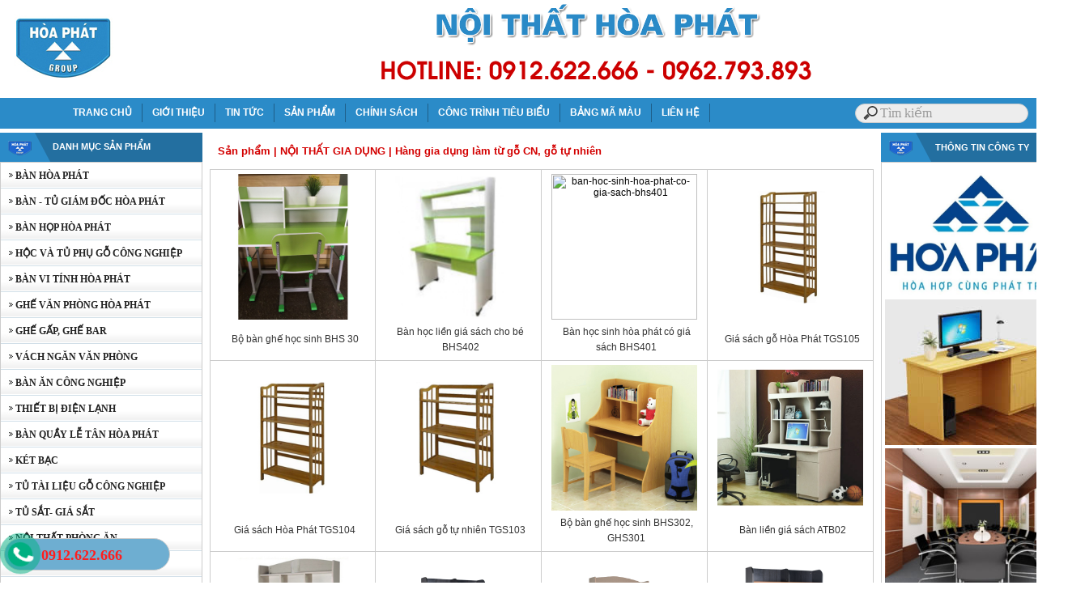

--- FILE ---
content_type: text/html; Charset=UTF-8
request_url: https://noithathoaphatnghean.com/?t=130/san-pham/hang-gia-dung-lam-tu-go-cn-go-tu-nhien
body_size: 11991
content:

<html xmlns="http://www.w3.org/1999/xhtml">
<head>
<META http-equiv=Content-Type content="text/html; charset=utf-8">
<title>Hàng gia dụng làm từ gỗ CN, gỗ tự nhiên | NỘI THẤT GIA DỤNG | tại TP Vinh Nghệ An Hà Tĩnh</title>
<meta name="description" content="NỘI THẤT GIA DỤNG, Hàng gia dụng làm từ gỗ CN, gỗ tự nhiên, nội thất văn phòng hòa phát tại TP Vinh Nghệ An | "/>
<meta name="keywords" content="Hàng gia dụng làm từ gỗ CN, gỗ tự nhiên, nội thất văn phòng hòa phát | " />
<link rel="canonical" href="https://noithathoaphatnghean.com/?t=130/san-pham/hang-gia-dung-lam-tu-go-cn-go-tu-nhien" />
<script type="text/javascript">
if (screen.width<421) {
window.location="m/?t=130/san-pham//hang-gia-dung-lam-tu-go-cn-go-tu-nhien";
}
</script>
<meta name="copyright" content="TVC Media">
<meta name="author" content="TVC Media">
<link rel="shortcut icon" href="favicon.png" />
<link href="files/main.css" rel="stylesheet" type="text/css" />
<link rel="stylesheet" type="text/css" href="files/jqueryslidemenu.css">
<script type="text/javascript" src="files/jquery.min.js"></script>
<script type="text/javascript" src="files/jqueryslidemenu.js"></script>
<link href="files/images.js" type="text/css" rel="stylesheet">
<script type="text/javascript" src="files/jwplayer.js"></script>
<link rel="Stylesheet" href="files/shadowbox.css">
<script type="text/javascript" src="files/shadowbox.js"></script>
<script type="text/javascript">Shadowbox.init();</script>
<link rel="stylesheet" type="text/css" href="files/search.css">
<link href="files/adv.css" rel="stylesheet" type="text/css">
<script type="text/javascript" src="files/adv2.js"></script>
<link rel="stylesheet" href="files/Menu_style.css" type="text/css">
<script type="text/javascript" src="files/Menu_common.js"></script>
<script type="text/javascript" src="files/Menu_script.js"></script>
<!-- Google Tag Manager -->
<script>(function(w,d,s,l,i){w[l]=w[l]||[];w[l].push({'gtm.start':

new Date().getTime(),event:'gtm.js'});var f=d.getElementsByTagName(s)[0],

j=d.createElement(s),dl=l!='dataLayer'?'&l='+l:'';j.async=true;j.src=

'https://www.googletagmanager.com/gtm.js?id='+i+dl;f.parentNode.insertBefore(j,f);

})(window,document,'script','dataLayer','GTM-5XZZWJH');</script>
<!-- End Google Tag Manager -->
</head>
<body bottommargin="0" leftmargin="0" topmargin="0" rightmargin="0" bgcolor="#ffffff">
<div id="fb-root"></div>
<script>(function(d, s, id) {
  var js, fjs = d.getElementsByTagName(s)[0];
  if (d.getElementById(id)) return;
  js = d.createElement(s); js.id = id;
  js.src = "//connect.facebook.net/vi_VN/all.js#xfbml=1";
  fjs.parentNode.insertBefore(js, fjs);
}(document, 'script', 'facebook-jssdk'));</script>
<!-- Google Tag Manager (noscript) -->
<noscript><iframe src="https://www.googletagmanager.com/ns.html?id=GTM-5XZZWJH" height="0" width="0" style="display:none;visibility:hidden"></iframe></noscript>
<!-- End Google Tag Manager (noscript) -->
<table width="100%" border="0" cellspacing="0" cellpadding="0">
  <tr>
    <td style=" background-image:url();background-repeat:repeat"><table width="100%" border="0" cellspacing="0" cellpadding="0">
      <tr>
        <td align="center" style="background-repeat:repeat; background-position:center"><a href="./"><img src="images/quang/banner-hoaphat.png" width="1340" height="120" border="0"></a></td>
      </tr>
      <tr>
        <td height="1"></td>
      </tr>
      <tr>
        <td height="38" bgcolor="#2B8BC8"><table width="1200" border="0" align="center" cellpadding="0" cellspacing="0">
<tbody>
  <tr>
    <td width="1000" id="main">
<div id="myslidemenu" class="jqueryslidemenu">
<ul><li><a href="./">TRANG CHỦ</a></li></ul>

<ul>
<li>
  
  <a href="?n=1/gioi-thieu">GIỚI THIỆU</a>
  
</li>
</ul>

<ul>
<li>
  
  <a href="?n=3/tin-tuc">TIN TỨC</a>
  
  <ul style="top: 15px; left: 0px; width: 200px; visibility: visible; display: none; ">

<li><a href="?s=9/tin-tuc/tin-cong-ty">Tin công ty</a></li>

<li><a href="?s=10/tin-tuc/tin-thi-truong">Tin thị trường</a></li>

<li><a href="?s=165/tin-tuc/tin-tuyen-dung">Tin tuyển dụng</a></li>

  </ul>
  
</li>
</ul>

<ul>
<li>
  
  <a href="?n=2/san-pham">SẢN PHẨM</a>
  
  <ul style="top: 15px; left: 0px; width: 200px; visibility: visible; display: none; ">

<li><a href="?s=4/san-pham/ban-hoa-phat">BÀN HÒA PHÁT</a></li>

<li><a href="?s=11/san-pham/ban-tu-giam-doc-hoa-phat">BÀN - TỦ GIÁM ĐỐC HÒA PHÁT</a></li>

<li><a href="?s=7/san-pham/ban-hop-hoa-phat">BÀN HỌP HÒA PHÁT</a></li>

<li><a href="?s=145/san-pham/hoc-va-tu-phu-go-cong-nghiep">HỘC VÀ TỦ PHỤ GỖ CÔNG NGHIỆP</a></li>

<li><a href="?s=8/san-pham/ban-vi-tinh-hoa-phat">BÀN VI TÍNH HÒA PHÁT</a></li>

<li><a href="?s=12/san-pham/ghe-van-phong-hoa-phat">GHẾ VĂN PHÒNG HÒA PHÁT</a></li>

<li><a href="?s=13/san-pham/ghe-gap-ghe-bar">GHẾ GẤP, GHẾ BAR</a></li>

<li><a href="?s=14/san-pham/vach-ngan-van-phong">VÁCH NGĂN VĂN PHÒNG</a></li>

<li><a href="?s=15/san-pham/ban-an-cong-nghiep">BÀN ĂN CÔNG NGHIỆP</a></li>

<li><a href="?s=18/san-pham/thiet-bi-dien-lanh">THIẾT BỊ ĐIỆN LẠNH</a></li>

<li><a href="?s=19/san-pham/ban-quay-le-tan-hoa-phat">BÀN QUẦY LỄ TÂN HÒA PHÁT</a></li>

<li><a href="?s=20/san-pham/ket-bac">KÉT BẠC</a></li>

<li><a href="?s=21/san-pham/tu-tai-lieu-go-cong-nghiep">TỦ TÀI LIỆU GỖ CÔNG NGHIỆP</a></li>

<li><a href="?s=22/san-pham/tu-sat-gia-sat">TỦ SẮT- GIÁ SẮT</a></li>

<li><a href="?s=23/san-pham/noi-that-phong-an">NỘI THẤT PHÒNG ĂN</a></li>

<li><a href="?s=24/san-pham/noi-that-gia-dung">NỘI THẤT GIA DỤNG</a></li>

<li><a href="?s=25/san-pham/sofa-van-phong-phong-khach">SOFA VĂN PHÒNG, PHÒNG KHÁCH</a></li>

<li><a href="?s=26/san-pham/noi-that-cong-trinh">NỘI THẤT CÔNG TRÌNH</a></li>

<li><a href="?s=27/san-pham/noi-that-truong-hoc">NỘI THẤT TRƯỜNG HỌC</a></li>

<li><a href="?s=39/san-pham/noi-that-y-te-sp-inox">NỘI THẤT Y TẾ - SP INOX</a></li>

<li><a href="?s=149/san-pham/ban-ghe-cafe-khach-san">BÀN GHẾ CAFE - KHÁCH SẠN</a></li>

  </ul>
  
</li>
</ul>

<ul>
<li>
  
  <a href="?n=6/chinh-sach">CHÍNH SÁCH</a>
  
  <ul style="top: 15px; left: 0px; width: 200px; visibility: visible; display: none; ">

<li><a href="?s=171/chinh-sach/quy-dinh-thanh-toan">Quy định thanh toán</a></li>

<li><a href="?s=172/chinh-sach/doi-tra-hang-hoa">Đổi trả hàng hóa</a></li>

<li><a href="?s=173/chinh-sach/van-chuyen-va-giao-nhan">Vận chuyển và giao nhận</a></li>

<li><a href="?s=156/chinh-sach/huong-dan-bao-quan-su-dung">Hướng dẫn bảo quản sử dụng</a></li>

<li><a href="?s=158/chinh-sach/quy-dinh-bao-hanh">Quy định bảo hành</a></li>

<li><a href="?s=159/chinh-sach/huong-dan-su-dung-ket-sat">Hướng dẫn sử dụng két sắt</a></li>

  </ul>
  
</li>
</ul>

<ul>
<li>
  
  <a href="?n=5/cong-trinh-tieu-bieu">CÔNG TRÌNH TIÊU BIỂU</a>
  
  <ul style="top: 15px; left: 0px; width: 200px; visibility: visible; display: none; ">

<li><a href="?s=161/cong-trinh-tieu-bieu/chi-cuc-thue-quang-binh">Chi cục thuế Quảng Bình</a></li>

<li><a href="?s=162/cong-trinh-tieu-bieu/hoi-truong-kiem-toan-tphcm">Hội Trường Kiểm Toán -TP.HCM</a></li>

<li><a href="?s=163/cong-trinh-tieu-bieu/bo-tai-chinh">Bộ Tài Chính</a></li>

<li><a href="?s=164/cong-trinh-tieu-bieu/cuc-thue-tphcm">Cục Thuế TP.HCM</a></li>

  </ul>
  
</li>
</ul>

<ul>
<li>
  
  <a href="?n=176/bang-ma-mau">BẢNG MÃ MÀU</a>
  
  <ul style="top: 15px; left: 0px; width: 200px; visibility: visible; display: none; ">

<li><a href="?s=177/bang-ma-mau/ma-mau-go-melamine">Mã màu gỗ Melamine</a></li>

<li><a href="?s=178/bang-ma-mau/ma-mau-go-son-pu">Mã màu gỗ sơn PU</a></li>

<li><a href="?s=179/bang-ma-mau/ma-mau-go-tu-nhien-va-verneer">Mã màu gỗ tự nhiên và Verneer</a></li>

<li><a href="?s=180/bang-ma-mau/ma-mau-da">Mã màu da</a></li>

<li><a href="?s=181/bang-ma-mau/ma-mau-pvc">Mã màu PVC</a></li>

<li><a href="?s=182/bang-ma-mau/ma-mau-vai-luoi">Mã màu vải lưới</a></li>

<li><a href="?s=183/bang-ma-mau/bang-mau-mau-vai-ni-hoa-phat-tieu-chuan">Bảng mẫu màu vải nỉ Hòa Phát tiêu chuẩn</a></li>

<li><a href="?s=184/bang-ma-mau/ma-mau-go-laminate">Mã màu gỗ Laminate</a></li>

  </ul>
  
</li>
</ul>

<ul>
  <li>
    
    <a href="?contact=1">
    LIÊN HỆ
    </a>
    
  </li>
</ul></div></td>
    <td width="200" id="main"><table width="100%" border="0" align="center" cellpadding="0" cellspacing="0">
      <form method="get" action="">
        <tr>
          <td style="padding-top:0; padding-bottom:0; padding-right:1" align="center"><input placeholder="Tìm kiếm" type="search" name="keyword"></td>
        </tr>
      </form>
    </table></td>
  </tr>
</tbody>
        </table></td>
      </tr>
    </table></td>
  </tr>
  <tr>
    <td ><table width="1340" border="0" align="center" cellpadding="0" cellspacing="0" bgcolor="#FFFFFF">
      <tr>
        <td><table width="1340" border="0" align="center" cellpadding="0" cellspacing="0">

<tr>
  <td align="center" style="padding-bottom:5"><table width="1340" border="0" align="center" cellpadding="0" cellspacing="0">
    <tr>
      <td valign="top" colspan="3" height="5"></td>
    </tr>
    <tr>
      <td width="250" align="center" valign="top" ><table border="0" width="250" cellspacing="0" cellpadding="0">
        <tr>
          <td ><table width="100%" border="0" cellpadding="0" cellspacing="0">
            <tr>
              <td height="36" background="images/nen/left1.png" class="trangdam" align="center">DANH MỤC SẢN PHẨM </td>
            </tr>
            <tr>
              <td><table width="250" border="1" align="center" cellpadding="0" cellspacing="0" bordercolor="#CCCCCC" style="border-collapse:collapse">
                  <tr>
                    <td><ul class="vmenuALIB" id="vmenuROOT">

<li style="border-bottom: 0px solid #26678d" id="4"> <a href="?s=4/san-pham/ban-hoa-phat">&nbsp;&nbsp;&nbsp;&nbsp;&nbsp;&nbsp;BÀN HÒA PHÁT</a>
<ul style="display: none;">

<li style="list-style-type: none; border-top-width: 0px;" id="29"> <a href="?t=29/san-pham/ban-hoa-phat-ghi-chi">&nbsp;&nbsp;Bàn Hòa Phát ghi chì</a></li>

<li style="list-style-type: none; border-top-width: 0px;" id="31"> <a href="?t=31/san-pham/ban-hoa-phat-chan-sat">&nbsp;&nbsp;Bàn Hòa Phát chân sắt</a></li>

<li style="list-style-type: none; border-top-width: 0px;" id="32"> <a href="?t=32/san-pham/ban-hoa-phat-new-trend">&nbsp;&nbsp;Bàn Hòa Phát - New Trend</a></li>

<li style="list-style-type: none; border-top-width: 0px;" id="33"> <a href="?t=33/san-pham/ban-tu-van-phong-athena">&nbsp;&nbsp;Bàn tủ văn phòng Athena</a></li>

<li style="list-style-type: none; border-top-width: 0px;" id="34"> <a href="?t=34/san-pham/ban-tu-hoa-phat-royal">&nbsp;&nbsp;Bàn tủ Hòa Phát - Royal</a></li>

<li style="list-style-type: none; border-top-width: 0px;" id="35"> <a href="?t=35/san-pham/module-ban-lam-viec">&nbsp;&nbsp;Module bàn làm việc</a></li>

<li style="list-style-type: none; border-top-width: 0px;" id="36"> <a href="?t=36/san-pham/phu-kien-ban-lam-viec">&nbsp;&nbsp;Phụ kiện bàn làm việc</a></li>

<li style="list-style-type: none; border-top-width: 0px;" id="191"> <a href="?t=191/san-pham/modul-lam-viec-luxury">&nbsp;&nbsp;Modul làm viêc Luxury</a></li>

<li style="list-style-type: none; border-top-width: 0px;" id="192"> <a href="?t=192/san-pham/ban-cao-cap-luxury">&nbsp;&nbsp;Bàn cao cấp Luxury</a></li>

<li style="list-style-type: none; border-top-width: 0px;" id="199"> <a href="?t=199/san-pham/ban-lam-viec-go-cn">&nbsp;&nbsp;Bàn làm việc gỗ CN</a></li>

<li style="list-style-type: none; border-top-width: 0px;" id="205"> <a href="?t=205/san-pham/modular-lam-viec-luxury">&nbsp;&nbsp;Modular làm việc Luxury</a></li>

<li style="list-style-type: none; border-top-width: 0px;" id="206"> <a href="?t=206/san-pham/ban-lanh-dao-cao-cap-leader">&nbsp;&nbsp;Bàn lãnh đạo cao cấp Leader</a></li>

<li style="list-style-type: none; border-top-width: 0px;" id="207"> <a href="?t=207/san-pham/ban-chuyen-vien-leader">&nbsp;&nbsp;Bàn chuyên viên Leader</a></li>

<li style="list-style-type: none; border-top-width: 0px;" id="208"> <a href="?t=208/san-pham/ban-modular-leader">&nbsp;&nbsp;Bàn Modular Leader</a></li>

<li style="list-style-type: none; border-top-width: 0px;" id="210"> <a href="?t=210/san-pham/ban-truong-phong-cao-cap-unique">&nbsp;&nbsp;Bàn trưởng phòng cao cấp UNIQUE</a></li>

<li style="list-style-type: none; border-top-width: 0px;" id="211"> <a href="?t=211/san-pham/ban-chuen-vien-cao-cap-unique">&nbsp;&nbsp;Bàn chuên viên cao cấp Unique</a></li>

<li style="list-style-type: none; border-top-width: 0px;" id="212"> <a href="?t=212/san-pham/ban-truong-phong-cao-cap-unique">&nbsp;&nbsp;Bàn trường phòng cao cấp UNIQUE</a></li>

<li style="list-style-type: none; border-top-width: 0px;" id="213"> <a href="?t=213/san-pham/ban-chuyen-vien-cao-cap-unique">&nbsp;&nbsp;Bàn chuyên viên cao cấp Unique</a></li>

<li style="list-style-type: none; border-top-width: 0px;" id="214"> <a href="?t=214/san-pham/ban-truong-phong-cao-cap-unique">&nbsp;&nbsp;Bàn trưởng phòng cao cấp UNIQUE</a></li>

<li style="list-style-type: none; border-top-width: 0px;" id="215"> <a href="?t=215/san-pham/modular-lam-viec-unique">&nbsp;&nbsp;Modular làm việc Unique</a></li>

</ul> </li>

<li style="border-bottom: 0px solid #26678d" id="11"> <a href="?s=11/san-pham/ban-tu-giam-doc-hoa-phat">&nbsp;&nbsp;&nbsp;&nbsp;&nbsp;&nbsp;BÀN - TỦ GIÁM ĐỐC HÒA PHÁT</a>
<ul style="display: none;">

<li style="list-style-type: none; border-top-width: 0px;" id="37"> <a href="?t=37/san-pham/ban-giam-doc-phu-pu">&nbsp;&nbsp;Bàn giám đôc phủ PU</a></li>

<li style="list-style-type: none; border-top-width: 0px;" id="38"> <a href="?t=38/san-pham/tu-giam-doc">&nbsp;&nbsp;Tủ giám đốc</a></li>

<li style="list-style-type: none; border-top-width: 0px;" id="40"> <a href="?t=40/san-pham/ban-giam-doc-go-verneer">&nbsp;&nbsp;Bàn giám đốc gỗ Verneer</a></li>

<li style="list-style-type: none; border-top-width: 0px;" id="139"> <a href="?t=139/san-pham/ban-truong-phong">&nbsp;&nbsp;Bàn trưởng phòng</a></li>

<li style="list-style-type: none; border-top-width: 0px;" id="190"> <a href="?t=190/san-pham/ban-lanh-dao-cao-cap-luxury">&nbsp;&nbsp;Bàn lãnh đạo cao cấp Luxury</a></li>

<li style="list-style-type: none; border-top-width: 0px;" id="195"> <a href="?t=195/san-pham/ban-lanh-dao-go-cong-nghiep">&nbsp;&nbsp;Bàn lãnh đạo gỗ Công nghiệp</a></li>

<li style="list-style-type: none; border-top-width: 0px;" id="217"> <a href="?t=217/san-pham/ban-lanh-dao-newtrend">&nbsp;&nbsp;BÀN LÃNH ĐẠO NEWTREND</a></li>

</ul> </li>

<li style="border-bottom: 0px solid #26678d" id="7"> <a href="?s=7/san-pham/ban-hop-hoa-phat">&nbsp;&nbsp;&nbsp;&nbsp;&nbsp;&nbsp;BÀN HỌP HÒA PHÁT</a>
<ul style="display: none;">

<li style="list-style-type: none; border-top-width: 0px;" id="41"> <a href="?t=41/san-pham/ban-hop-son-pu">&nbsp;&nbsp;Bàn họp sơn PU</a></li>

<li style="list-style-type: none; border-top-width: 0px;" id="42"> <a href="?t=42/san-pham/ban-hop-vang-xanh">&nbsp;&nbsp;Bàn họp vàng xanh</a></li>

<li style="list-style-type: none; border-top-width: 0px;" id="43"> <a href="?t=43/san-pham/ban-hop-royal">&nbsp;&nbsp;Bàn họp Royal</a></li>

<li style="list-style-type: none; border-top-width: 0px;" id="44"> <a href="?t=44/san-pham/ban-hop-athena">&nbsp;&nbsp;Bàn họp Athena</a></li>

<li style="list-style-type: none; border-top-width: 0px;" id="45"> <a href="?t=45/san-pham/ban-hop-verneer">&nbsp;&nbsp;Bàn họp Verneer</a></li>

<li style="list-style-type: none; border-top-width: 0px;" id="140"> <a href="?t=140/san-pham/ban-hop-newtrend">&nbsp;&nbsp;Bàn họp Newtrend</a></li>

<li style="list-style-type: none; border-top-width: 0px;" id="160"> <a href="?t=160/san-pham/ban-hop-hp">&nbsp;&nbsp;Bàn họp HP</a></li>

<li style="list-style-type: none; border-top-width: 0px;" id="194"> <a href="?t=194/san-pham/ban-hop-go-cn-cao-cap-luxury">&nbsp;&nbsp;Bàn họp gỗ CN Cao cấp Luxury</a></li>

<li style="list-style-type: none; border-top-width: 0px;" id="209"> <a href="?t=209/san-pham/ban-hop-leader">&nbsp;&nbsp;Bàn họp Leader</a></li>

</ul> </li>

<li style="border-bottom: 0px solid #26678d" id="145"> <a href="?s=145/san-pham/hoc-va-tu-phu-go-cong-nghiep">&nbsp;&nbsp;&nbsp;&nbsp;&nbsp;&nbsp;HỘC VÀ TỦ PHỤ GỖ CÔNG NGHIỆP</a>
<ul style="display: none;">

<li style="list-style-type: none; border-top-width: 0px;" id="147"> <a href="?t=147/san-pham/hoc-ban">&nbsp;&nbsp;Hộc bàn</a></li>

<li style="list-style-type: none; border-top-width: 0px;" id="148"> <a href="?t=148/san-pham/tu-phu-cac-loai">&nbsp;&nbsp;Tủ phụ các loại</a></li>

</ul> </li>

<li style="border-bottom: 0px solid #26678d" id="8"> <a href="?s=8/san-pham/ban-vi-tinh-hoa-phat">&nbsp;&nbsp;&nbsp;&nbsp;&nbsp;&nbsp;BÀN VI TÍNH HÒA PHÁT</a>
<ul style="display: none;">

<li style="list-style-type: none; border-top-width: 0px;" id="79"> <a href="?t=79/san-pham/ban-may-tinh-royal">&nbsp;&nbsp;Bàn máy tính  Royal</a></li>

<li style="list-style-type: none; border-top-width: 0px;" id="82"> <a href="?t=82/san-pham/ban-may-tinh-athena">&nbsp;&nbsp;Bàn máy tính Athena</a></li>

<li style="list-style-type: none; border-top-width: 0px;" id="83"> <a href="?t=83/san-pham/ban-may-tinh-sv">&nbsp;&nbsp;Bàn máy tính SV</a></li>

<li style="list-style-type: none; border-top-width: 0px;" id="84"> <a href="?t=84/san-pham/ban-may-tinh-hp">&nbsp;&nbsp;Bàn máy tính HP</a></li>

<li style="list-style-type: none; border-top-width: 0px;" id="81"> <a href="?t=81/san-pham/ban-may-tinh-newtrend-truyen-thong">&nbsp;&nbsp;Bàn máy tính Newtrend truyền thống</a></li>

<li style="list-style-type: none; border-top-width: 0px;" id="85"> <a href="?t=85/san-pham/ban-may-tinh-sd">&nbsp;&nbsp;Bàn máy tính SD</a></li>

<li style="list-style-type: none; border-top-width: 0px;" id="86"> <a href="?t=86/san-pham/ban-may-tinh-khung-thep">&nbsp;&nbsp;Bàn máy tính khung thép</a></li>

</ul> </li>

<li style="border-bottom: 0px solid #26678d" id="12"> <a href="?s=12/san-pham/ghe-van-phong-hoa-phat">&nbsp;&nbsp;&nbsp;&nbsp;&nbsp;&nbsp;GHẾ VĂN PHÒNG HÒA PHÁT</a>
<ul style="display: none;">

<li style="list-style-type: none; border-top-width: 0px;" id="46"> <a href="?t=46/san-pham/ghe-luoi-cao-cap">&nbsp;&nbsp;Ghế lưới cao cấp</a></li>

<li style="list-style-type: none; border-top-width: 0px;" id="72"> <a href="?t=72/san-pham/ghe-lanh-dao-cao-cap">&nbsp;&nbsp;Ghế lãnh đạo cao cấp</a></li>

<li style="list-style-type: none; border-top-width: 0px;" id="47"> <a href="?t=47/san-pham/ghe´-xoay-nhan-vien">&nbsp;&nbsp;Ghế xoay nhân viên</a></li>

<li style="list-style-type: none; border-top-width: 0px;" id="48"> <a href="?t=48/san-pham/ghe-xoay-van-phong-cao-cap-ghe-truong-phong">&nbsp;&nbsp;Ghế xoay văn phòng cao cấp - ghế trưởng phòng</a></li>

<li style="list-style-type: none; border-top-width: 0px;" id="51"> <a href="?t=51/san-pham/ghe-phong-hop-ghe-chan-quy">&nbsp;&nbsp;Ghế phòng họp - ghế chân quỳ</a></li>

<li style="list-style-type: none; border-top-width: 0px;" id="52"> <a href="?t=52/san-pham/ghe-xoay-tre-em">&nbsp;&nbsp;Ghế xoay trẻ em</a></li>

<li style="list-style-type: none; border-top-width: 0px;" id="53"> <a href="?t=53/san-pham/ghe-lung-trung">&nbsp;&nbsp;Ghế lưng trung</a></li>

<li style="list-style-type: none; border-top-width: 0px;" id="218"> <a href="?t=218/san-pham/ghe-cong-thai-hoc">&nbsp;&nbsp;Ghế công thái học</a></li>

</ul> </li>

<li style="border-bottom: 0px solid #26678d" id="13"> <a href="?s=13/san-pham/ghe-gap-ghe-bar">&nbsp;&nbsp;&nbsp;&nbsp;&nbsp;&nbsp;GHẾ GẤP, GHẾ BAR</a>
<ul style="display: none;">

<li style="list-style-type: none; border-top-width: 0px;" id="54"> <a href="?t=54/san-pham/ghe-lam-tu-ong-thep-ghe-gap">&nbsp;&nbsp;Ghế làm từ ống thép - ghế gấp</a></li>

<li style="list-style-type: none; border-top-width: 0px;" id="56"> <a href="?t=56/san-pham/ghe-quay-bar">&nbsp;&nbsp;Ghế quầy Bar</a></li>

</ul> </li>

<li style="border-bottom: 0px solid #26678d" id="14"> <a href="?s=14/san-pham/vach-ngan-van-phong">&nbsp;&nbsp;&nbsp;&nbsp;&nbsp;&nbsp;VÁCH NGĂN VĂN PHÒNG</a>
<ul style="display: none;">

<li style="list-style-type: none; border-top-width: 0px;" id="114"> <a href="?t=114/san-pham/vach-ngan">&nbsp;&nbsp;Vách ngăn</a></li>

<li style="list-style-type: none; border-top-width: 0px;" id="116"> <a href="?t=116/san-pham/phu-kien-danh-cho-vach-ngan-khung-nhom">&nbsp;&nbsp;Phu kiện dành cho vách ngăn khung nhôm</a></li>

</ul> </li>

<li style="border-bottom: 0px solid #26678d" id="15"> <a href="?s=15/san-pham/ban-an-cong-nghiep">&nbsp;&nbsp;&nbsp;&nbsp;&nbsp;&nbsp;BÀN ĂN CÔNG NGHIỆP</a>
<ul style="display: none;">

</ul> </li>

<li style="border-bottom: 0px solid #26678d" id="18"> <a href="?s=18/san-pham/thiet-bi-dien-lanh">&nbsp;&nbsp;&nbsp;&nbsp;&nbsp;&nbsp;THIẾT BỊ ĐIỆN LẠNH</a>
<ul style="display: none;">

<li style="list-style-type: none; border-top-width: 0px;" id="185"> <a href="?t=185/san-pham/dieu-hoa-treo-tuong">&nbsp;&nbsp;Điều hòa treo tường</a></li>

<li style="list-style-type: none; border-top-width: 0px;" id="186"> <a href="?t=186/san-pham/dieu-hoa-tu-dung">&nbsp;&nbsp;Điều hòa tủ đứng</a></li>

<li style="list-style-type: none; border-top-width: 0px;" id="187"> <a href="?t=187/san-pham/dieu-hoa-am-tran">&nbsp;&nbsp;Điều hòa âm trần</a></li>

<li style="list-style-type: none; border-top-width: 0px;" id="189"> <a href="?t=189/san-pham/quat-dien-quat-dieu-hoa">&nbsp;&nbsp;Quạt điện, Quạt điều hòa</a></li>

<li style="list-style-type: none; border-top-width: 0px;" id="200"> <a href="?t=200/san-pham/tu-dong">&nbsp;&nbsp;Tủ đông</a></li>

<li style="list-style-type: none; border-top-width: 0px;" id="202"> <a href="?t=202/san-pham/may-loc-khong-khi">&nbsp;&nbsp;Máy lọc không khí</a></li>

<li style="list-style-type: none; border-top-width: 0px;" id="203"> <a href="?t=203/san-pham/cay-nuoc-nong-lanh">&nbsp;&nbsp;Cây nước nóng lạnh</a></li>

<li style="list-style-type: none; border-top-width: 0px;" id="204"> <a href="?t=204/san-pham/may-loc-nuoc">&nbsp;&nbsp;Máy lọc nước</a></li>

</ul> </li>

<li style="border-bottom: 0px solid #26678d" id="19"> <a href="?s=19/san-pham/ban-quay-le-tan-hoa-phat">&nbsp;&nbsp;&nbsp;&nbsp;&nbsp;&nbsp;BÀN QUẦY LỄ TÂN HÒA PHÁT</a>
<ul style="display: none;">

</ul> </li>

<li style="border-bottom: 0px solid #26678d" id="20"> <a href="?s=20/san-pham/ket-bac">&nbsp;&nbsp;&nbsp;&nbsp;&nbsp;&nbsp;KÉT BẠC</a>
<ul style="display: none;">

<li style="list-style-type: none; border-top-width: 0px;" id="87"> <a href="?t=87/san-pham/ket-bac-chong-chay-ks">&nbsp;&nbsp;Két bạc chống cháy (KS)</a></li>

<li style="list-style-type: none; border-top-width: 0px;" id="88"> <a href="?t=88/san-pham/ket-bac-chong-chay-fortune-kf">&nbsp;&nbsp;Két bạc chống cháy Fortune (KF)</a></li>

<li style="list-style-type: none; border-top-width: 0px;" id="89"> <a href="?t=89/san-pham/ket-bac-tai-loc-kt">&nbsp;&nbsp;Két bạc tài lộc (KT)</a></li>

<li style="list-style-type: none; border-top-width: 0px;" id="90"> <a href="?t=90/san-pham/ket-bac-bao-mat-kv">&nbsp;&nbsp;Két bạc bảo mật (KV)</a></li>

<li style="list-style-type: none; border-top-width: 0px;" id="91"> <a href="?t=91/san-pham/ket-bac-an-toan-ka">&nbsp;&nbsp;Két bạc an toàn (KA)</a></li>

<li style="list-style-type: none; border-top-width: 0px;" id="92"> <a href="?t=92/san-pham/ket-khach-san-kks">&nbsp;&nbsp;Két khách sạn (KKS)</a></li>

<li style="list-style-type: none; border-top-width: 0px;" id="93"> <a href="?t=93/san-pham/ket-cao-cap-nhap-khau">&nbsp;&nbsp;Két cao cấp nhập khẩu</a></li>

<li style="list-style-type: none; border-top-width: 0px;" id="216"> <a href="?t=216/san-pham/ket-sat-cao-cap-legend-pioneer">&nbsp;&nbsp;KÉT SẮT CAO CẤP LEGEND- PIONEER</a></li>

<li style="list-style-type: none; border-top-width: 0px;" id="219"> <a href="?t=219/san-pham/ket-unique">&nbsp;&nbsp;Két Unique</a></li>

</ul> </li>

<li style="border-bottom: 0px solid #26678d" id="21"> <a href="?s=21/san-pham/tu-tai-lieu-go-cong-nghiep">&nbsp;&nbsp;&nbsp;&nbsp;&nbsp;&nbsp;TỦ TÀI LIỆU GỖ CÔNG NGHIỆP</a>
<ul style="display: none;">

<li style="list-style-type: none; border-top-width: 0px;" id="119"> <a href="?t=119/san-pham/tu-tai-lieu-veneer">&nbsp;&nbsp;Tủ tài liệu Veneer</a></li>

<li style="list-style-type: none; border-top-width: 0px;" id="120"> <a href="?t=120/san-pham/tu-tai-lieu-son-pu">&nbsp;&nbsp;Tủ tài liệu sơn Pu</a></li>

<li style="list-style-type: none; border-top-width: 0px;" id="121"> <a href="?t=121/san-pham/tu-tai-lieu-royal">&nbsp;&nbsp;Tủ tài liệu Royal</a></li>

<li style="list-style-type: none; border-top-width: 0px;" id="122"> <a href="?t=122/san-pham/tu-tai-lieu-newtrend">&nbsp;&nbsp;Tủ tài liệu Newtrend</a></li>

<li style="list-style-type: none; border-top-width: 0px;" id="123"> <a href="?t=123/san-pham/tu-tai-lieu-athena">&nbsp;&nbsp;Tủ tài liệu Athena</a></li>

<li style="list-style-type: none; border-top-width: 0px;" id="124"> <a href="?t=124/san-pham/tu-tai-lieu-sv">&nbsp;&nbsp;Tủ tài liệu SV</a></li>

<li style="list-style-type: none; border-top-width: 0px;" id="125"> <a href="?t=125/san-pham/tu-tai-lieu-hp">&nbsp;&nbsp;Tủ tài liệu HP</a></li>

<li style="list-style-type: none; border-top-width: 0px;" id="193"> <a href="?t=193/san-pham/tu-tai-lieu-luxury">&nbsp;&nbsp;Tủ tài liệu Luxury</a></li>

</ul> </li>

<li style="border-bottom: 0px solid #26678d" id="22"> <a href="?s=22/san-pham/tu-sat-gia-sat">&nbsp;&nbsp;&nbsp;&nbsp;&nbsp;&nbsp;TỦ SẮT- GIÁ SẮT</a>
<ul style="display: none;">

<li style="list-style-type: none; border-top-width: 0px;" id="59"> <a href="?t=59/san-pham/tu-ho-so">&nbsp;&nbsp;Tủ hồ sơ</a></li>

<li style="list-style-type: none; border-top-width: 0px;" id="60"> <a href="?t=60/san-pham/tu-ghep">&nbsp;&nbsp;Tủ ghép</a></li>

<li style="list-style-type: none; border-top-width: 0px;" id="61"> <a href="?t=61/san-pham/tu-gap-gon">&nbsp;&nbsp;Tủ gấp gọn</a></li>

<li style="list-style-type: none; border-top-width: 0px;" id="62"> <a href="?t=62/san-pham/tu-locker">&nbsp;&nbsp;Tủ locker</a></li>

<li style="list-style-type: none; border-top-width: 0px;" id="63"> <a href="?t=63/san-pham/tu-file">&nbsp;&nbsp;Tủ file</a></li>

<li style="list-style-type: none; border-top-width: 0px;" id="57"> <a href="?t=57/san-pham/gia-sat">&nbsp;&nbsp;Giá sắt</a></li>

<li style="list-style-type: none; border-top-width: 0px;" id="64"> <a href="?t=64/san-pham/tu-sat-an-toan">&nbsp;&nbsp;Tủ sắt an toàn</a></li>

<li style="list-style-type: none; border-top-width: 0px;" id="65"> <a href="?t=65/san-pham/tu-sat-gia-dinh">&nbsp;&nbsp;Tủ sắt gia đình</a></li>

<li style="list-style-type: none; border-top-width: 0px;" id="117"> <a href="?t=117/san-pham/tu-thu-vien-di-dong">&nbsp;&nbsp;Tủ thư viện di động</a></li>

<li style="list-style-type: none; border-top-width: 0px;" id="118"> <a href="?t=118/san-pham/tu-treo-chia-khoa">&nbsp;&nbsp;Tủ treo chìa khoá</a></li>

</ul> </li>

<li style="border-bottom: 0px solid #26678d" id="23"> <a href="?s=23/san-pham/noi-that-phong-an">&nbsp;&nbsp;&nbsp;&nbsp;&nbsp;&nbsp;NỘI THẤT PHÒNG ĂN</a>
<ul style="display: none;">

<li style="list-style-type: none; border-top-width: 0px;" id="131"> <a href="?t=131/san-pham/bo-ban-ghe-an-go-tu-nhien-son-high-lossy-cao-cap">&nbsp;&nbsp;Bộ bàn ghế ăn gỗ tự nhiên sơn High Lossy cao cấp</a></li>

<li style="list-style-type: none; border-top-width: 0px;" id="132"> <a href="?t=132/san-pham/ban-ghe-an-go-tu-nhien">&nbsp;&nbsp;Bàn ghế ăn gỗ tự nhiên</a></li>

<li style="list-style-type: none; border-top-width: 0px;" id="133"> <a href="?t=133/san-pham/ban-an-cao-cap-khung-thep">&nbsp;&nbsp;Bàn ăn cao cấp khung thép</a></li>

<li style="list-style-type: none; border-top-width: 0px;" id="134"> <a href="?t=134/san-pham/ban-chan-ban-khung-thep-inox">&nbsp;&nbsp;Bàn, chân bàn khung thép inox</a></li>

<li style="list-style-type: none; border-top-width: 0px;" id="135"> <a href="?t=135/san-pham/mat-ban-ghe-composite">&nbsp;&nbsp;Mặt bàn ghế,  composite</a></li>

<li style="list-style-type: none; border-top-width: 0px;" id="136"> <a href="?t=136/san-pham/mat-ban-go-son-pu-veneer">&nbsp;&nbsp;Mặt bàn gỗ sơn Pu, Veneer</a></li>

</ul> </li>

<li style="border-bottom: 0px solid #26678d" id="24"> <a href="?s=24/san-pham/noi-that-gia-dung">&nbsp;&nbsp;&nbsp;&nbsp;&nbsp;&nbsp;NỘI THẤT GIA DỤNG</a>
<ul style="display: none;">

<li style="list-style-type: none; border-top-width: 0px;" id="126"> <a href="?t=126/san-pham/ghe-gap-tinh-khung-thep-inox">&nbsp;&nbsp;Ghế gấp, tĩnh khung thép, inox</a></li>

<li style="list-style-type: none; border-top-width: 0px;" id="112"> <a href="?t=112/san-pham/bo-giuong-tu-phong-ngu-hien-dai">&nbsp;&nbsp;Bộ giường tủ phòng ngủ hiện đại</a></li>

<li style="list-style-type: none; border-top-width: 0px;" id="113"> <a href="?t=113/san-pham/tu-ao-go-cong-nghiep-son-pu">&nbsp;&nbsp;Tủ áo gỗ công nghiệp sơn Pu</a></li>

<li style="list-style-type: none; border-top-width: 0px;" id="127"> <a href="?t=127/san-pham/cac-loai-khung-ghe-va-dem-ghe">&nbsp;&nbsp;Các loại khung ghế và đệm ghế</a></li>

<li style="list-style-type: none; border-top-width: 0px;" id="128"> <a href="?t=128/san-pham/ghe-don">&nbsp;&nbsp;Ghế đôn</a></li>

<li style="list-style-type: none; border-top-width: 0px;" id="129"> <a href="?t=129/san-pham/hang-gia-dung-lam-tu-ong-thep-inox">&nbsp;&nbsp;Hàng gia dụng làm từ ống thép , inox</a></li>

<li style="list-style-type: none; border-top-width: 0px;" id="130"> <a href="?t=130/san-pham/hang-gia-dung-lam-tu-go-cn-go-tu-nhien">&nbsp;&nbsp;Hàng gia dụng làm từ gỗ CN, gỗ tự nhiên</a></li>

<li style="list-style-type: none; border-top-width: 0px;" id="196"> <a href="?t=196/san-pham/tu-giay-go-cn-in-trang-tri">&nbsp;&nbsp;Tủ giầy gỗ CN in trang trí</a></li>

<li style="list-style-type: none; border-top-width: 0px;" id="197"> <a href="?t=197/san-pham/tu-giay-khung-thep-in-trang-tri">&nbsp;&nbsp;Tủ giầy khung thép in trang trí</a></li>

</ul> </li>

<li style="border-bottom: 0px solid #26678d" id="25"> <a href="?s=25/san-pham/sofa-van-phong-phong-khach">&nbsp;&nbsp;&nbsp;&nbsp;&nbsp;&nbsp;SOFA VĂN PHÒNG, PHÒNG KHÁCH</a>
<ul style="display: none;">

<li style="list-style-type: none; border-top-width: 0px;" id="73"> <a href="?t=73/san-pham/ghe-sofa-boc-da-cao-cap">&nbsp;&nbsp;Ghế sofa bọc da cao cấp</a></li>

<li style="list-style-type: none; border-top-width: 0px;" id="74"> <a href="?t=74/san-pham/ghe-don-sofa">&nbsp;&nbsp;Ghế đôn sofa</a></li>

<li style="list-style-type: none; border-top-width: 0px;" id="75"> <a href="?t=75/san-pham/ban-sofa-van-phong-phong-khach">&nbsp;&nbsp;Bàn sofa văn phòng, phòng khách</a></li>

<li style="list-style-type: none; border-top-width: 0px;" id="76"> <a href="?t=76/san-pham/ke-goc-ke-ti-vi">&nbsp;&nbsp;Kệ góc, kệ ti vi</a></li>

<li style="list-style-type: none; border-top-width: 0px;" id="137"> <a href="?t=137/san-pham/ghe-sofa-boc-vai-cao-cap">&nbsp;&nbsp;Ghế sofa bọc vải cao cấp</a></li>

<li style="list-style-type: none; border-top-width: 0px;" id="138"> <a href="?t=138/san-pham/ghe-sofa-go-tu-nhien">&nbsp;&nbsp;Ghế sofa gỗ tự nhiên</a></li>

</ul> </li>

<li style="border-bottom: 0px solid #26678d" id="26"> <a href="?s=26/san-pham/noi-that-cong-trinh">&nbsp;&nbsp;&nbsp;&nbsp;&nbsp;&nbsp;NỘI THẤT CÔNG TRÌNH</a>
<ul style="display: none;">

<li style="list-style-type: none; border-top-width: 0px;" id="106"> <a href="?t=106/san-pham/ghe-hoi-truong">&nbsp;&nbsp;Ghế hội trường</a></li>

<li style="list-style-type: none; border-top-width: 0px;" id="107"> <a href="?t=107/san-pham/ghe-phong-cho">&nbsp;&nbsp;Ghế phòng chờ</a></li>

<li style="list-style-type: none; border-top-width: 0px;" id="108"> <a href="?t=108/san-pham/ban-hoi-truong">&nbsp;&nbsp;Bàn hội trường</a></li>

<li style="list-style-type: none; border-top-width: 0px;" id="109"> <a href="?t=109/san-pham/buc-phat-bieu">&nbsp;&nbsp;Bục phát biêu</a></li>

<li style="list-style-type: none; border-top-width: 0px;" id="110"> <a href="?t=110/san-pham/gia-sieu-thi">&nbsp;&nbsp;Giá siêu thị</a></li>

<li style="list-style-type: none; border-top-width: 0px;" id="111"> <a href="?t=111/san-pham/ghe-san-van-dong">&nbsp;&nbsp;Ghế sân vận động</a></li>

<li style="list-style-type: none; border-top-width: 0px;" id="154"> <a href="?t=154/san-pham/buc-tuong-bac">&nbsp;&nbsp;Bục tượng Bác</a></li>

</ul> </li>

<li style="border-bottom: 0px solid #26678d" id="27"> <a href="?s=27/san-pham/noi-that-truong-hoc">&nbsp;&nbsp;&nbsp;&nbsp;&nbsp;&nbsp;NỘI THẤT TRƯỜNG HỌC</a>
<ul style="display: none;">

<li style="list-style-type: none; border-top-width: 0px;" id="94"> <a href="?t=94/san-pham/ban-ghe-mau-giao">&nbsp;&nbsp;Bàn ghế mẫu giáo</a></li>

<li style="list-style-type: none; border-top-width: 0px;" id="95"> <a href="?t=95/san-pham/ban-ghe-hoc-sinh-cap-1-cap-2-dung-trong-gia-dinh">&nbsp;&nbsp;Bàn ghế học sinh cấp 1, cấp 2 dùng trong gia đình</a></li>

<li style="list-style-type: none; border-top-width: 0px;" id="96"> <a href="?t=96/san-pham/ban-ghe-hoc-sinh-cap-1cap-2-dung-trong-truong-hoc">&nbsp;&nbsp;Bàn ghế học sinh cấp 1,cấp 2 dùng trong trường học</a></li>

<li style="list-style-type: none; border-top-width: 0px;" id="97"> <a href="?t=97/san-pham/ban-ghe-dung-trong-truong-ptth-dh-cdthcn">&nbsp;&nbsp;Bàn ghế  dùng trong trường PTTH, ĐH ,CĐ,THCN</a></li>

<li style="list-style-type: none; border-top-width: 0px;" id="98"> <a href="?t=98/san-pham/ban-ghe-danh-cho-giao-vien">&nbsp;&nbsp;Bàn ghế dành cho giáo viên</a></li>

<li style="list-style-type: none; border-top-width: 0px;" id="99"> <a href="?t=99/san-pham/noi-that-cho-thu-vien-phong-chuc-nang">&nbsp;&nbsp;Nội thất cho thư viện, phòng chức năng</a></li>

<li style="list-style-type: none; border-top-width: 0px;" id="100"> <a href="?t=100/san-pham/noi-that-cho-phong-thi-nghiem">&nbsp;&nbsp;Nội thất cho phòng thí nghiệm</a></li>

<li style="list-style-type: none; border-top-width: 0px;" id="101"> <a href="?t=101/san-pham/giuong-noi-tru">&nbsp;&nbsp;Giường nội trú</a></li>

<li style="list-style-type: none; border-top-width: 0px;" id="102"> <a href="?t=102/san-pham/tu-de-do-cho-hoc-sinh">&nbsp;&nbsp;Tủ để đồ cho học sinh</a></li>

<li style="list-style-type: none; border-top-width: 0px;" id="188"> <a href="?t=188/san-pham/do-choi-hoc-sinh-hlc">&nbsp;&nbsp;Đồ chơi học sinh HLC</a></li>

</ul> </li>

<li style="border-bottom: 0px solid #26678d" id="39"> <a href="?s=39/san-pham/noi-that-y-te-sp-inox">&nbsp;&nbsp;&nbsp;&nbsp;&nbsp;&nbsp;NỘI THẤT Y TẾ - SP INOX</a>
<ul style="display: none;">

</ul> </li>

<li style="border-bottom: 0px solid #26678d" id="149"> <a href="?s=149/san-pham/ban-ghe-cafe-khach-san">&nbsp;&nbsp;&nbsp;&nbsp;&nbsp;&nbsp;BÀN GHẾ CAFE - KHÁCH SẠN</a>
<ul style="display: none;">

<li style="list-style-type: none; border-top-width: 0px;" id="150"> <a href="?t=150/san-pham/ban-cafe-lam-tu-ong-thep">&nbsp;&nbsp;Bàn cafe làm từ ống thép</a></li>

<li style="list-style-type: none; border-top-width: 0px;" id="151"> <a href="?t=151/san-pham/ban-ghe-cafe-khach-san-lam-tu-go-tu-nhien">&nbsp;&nbsp;Bàn ghế cafe - khách sạn làm từ gỗ tự nhiên</a></li>

<li style="list-style-type: none; border-top-width: 0px;" id="152"> <a href="?t=152/san-pham/ban-ghe-khach-san">&nbsp;&nbsp;Bàn ghế khách sạn</a></li>

<li style="list-style-type: none; border-top-width: 0px;" id="153"> <a href="?t=153/san-pham/ban-ghe-an-nhanh-cafe">&nbsp;&nbsp;Bàn ghế ăn nhanh - cafe</a></li>

</ul> </li>
 </ul><script xmlns:cfunction="XMLSiteMap">var vmenu1 = new Vmenu('vmenuROOT');vmenu1.addBehavior();   </script></td>
                  </tr>
              </table></td>
            </tr>
          </table></td>
        </tr>
        <tr>
          <td height="10" ></td>
        </tr>
        <tr>
          <td height="10" ><table width="250" border="0" cellpadding="0" cellspacing="0" id="2">
            
            <tr>
              <td><table width="250" border="1" cellpadding="0" cellspacing="0" bordercolor="#CCCCCC" style="border-collapse:collapse">
                  <tr>
                    <td style="padding-bottom:5; padding-top:5"><TABLE width=240 border=0 align="center" cellPadding=0 cellSpacing=0 style="BORDER-COLLAPSE: collapse">
                        
                        <tr>
                          <td height="3"></td>
                        </tr>
                        
                        <tr>
                          <td><a href="http://phucan.com.vn" target="_parent" rel="nofollow" title="Thiết bị Phúc An"><img src="images/quang/phucan-nghean24h.gif" title="Thiết bị Phúc An" width="240" vspace="2" border="0"></a></td>
                        </tr>
                        
                        <tr>
                          <td><a href="http://dienmattroinghean.com" target="_parent" rel="nofollow" title="Lắp đặt điện mặt trời tại Nghệ An Hà Tĩnh"><img src="images/quang/dmtna.jpg" title="Lắp đặt điện mặt trời tại Nghệ An Hà Tĩnh" width="240" vspace="2" border="0"></a></td>
                        </tr>
                        
                        
                    </TABLE></td>
                  </tr>
              </table></td>
            </tr>
          </table></td>
        </tr>
        <tr>
<td height="10" ></td>
        </tr>
        <tr>
          <td height="10" ><table width="250" border="0" cellpadding="0" cellspacing="0" id="2">
            <tr>
              <td height="36" background="images/nen/left1.png" class="trangto" align="center" style="padding-bottom:0"><span class="trangdam" style="padding-bottom:0">LIÊN KẾT FACEBOOK </span></td>
            </tr>
            <tr>
              <td><table width="250" border="1" cellpadding="0" cellspacing="0" bordercolor="#CCCCCC" style="border-collapse:collapse">
                  <tr>
                    <td style="padding-bottom:5; padding-top:5"><TABLE width=246 border=0 align="center" cellPadding=0 cellSpacing=0 style="BORDER-COLLAPSE: collapse">
                        <tr>
                          <td height="3"></td>
                        </tr>
                        <tr>
                          <td align="center" bgcolor="#FFFFFF"><div class="fb-like-box" data-href="https://www.facebook.com/N%E1%BB%99i-th%E1%BA%A5t-v%C4%83n-ph%C3%B2ng-Ho%C3%A0-Ph%C3%A1t-Ngh%E1%BB%87-An-252871991870395/" data-width="246" data-height="250" data-show-faces="true" data-border-color="Gainsboro" data-stream="false" data-header="true"></div></td>
                        </tr>
                    </TABLE></td>
                  </tr>
              </table></td>
            </tr>
          </table></td>
        </tr>
      </table></td>
      <td width="840" align="center" valign="top" ><table width="820" border="0" align="center" cellpadding="0" cellspacing="0">
        <tr>
          <td align="center">
<link href="../files/main.css" rel="stylesheet" type="text/css" />
<table width="820" border="0" align="center" cellpadding="0" cellspacing="0" bordercolor="#DFDFDF" style="BORDER-COLLAPSE: collapse">
<tr>
<td height="44">
 <table border="0" cellspacing="0" cellpadding="0">
  <tr>
    <td height="45" class="subtitle" style="padding-left:10;"><a href="?n=2/san-pham" class="subtitle">Sản phẩm</a> | <a href="?s=24/san-pham/noi-that-gia-dung" class="subtitle">NỘI THẤT GIA DỤNG</a> | <a href="" class="subtitle">Hàng gia dụng làm từ gỗ CN, gỗ tự nhiên</a></td>
    <td>&nbsp;</td>
  </tr>
</table></td>
  </tr>
  <tr>
    <td>

<table width="100%" border="0" align="center" cellpadding="0" cellspacing="0" bordercolor="#C3C3C3" style="BORDER-COLLAPSE: collapse">
  <tr>
    <td valign="top" style="padding-bottom:10">
<table width="100%" border="1" align="center" cellpadding="0" cellspacing="0" bordercolor="#CCCCCC" style="border-collapse:collapse">
<tr>
 <td style="padding-bottom:5"><table width="176" border="0" align="center" cellpadding="0" cellspacing="0" style="border-collapse:collapse">
                <tr>
                  <td><table width="99%" border="0" align="center" cellpadding="0" cellspacing="0">
                      <tr>
                        <td height="150" align="center"><a class="divContainer2" href="?x=1769/san-pham/bo-ban-ghe-hoc-sinh-bhs-30"><img src="images/news/bhs 30.jpg" width="180" vspace="5" border="0" title="bo-ban-ghe-hoc-sinh-bhs-30"/></a></td>
                      </tr>
                      <tr>
                        <td height="40" align="center" class="arialden" style="padding-left:5"><a href="?x=1769/san-pham/bo-ban-ghe-hoc-sinh-bhs-30" class="textbody2">Bộ bàn ghế học sinh BHS 30</a></td>
                      </tr>
                  </table></td>
                </tr>
            </table></td>
            
 <td style="padding-bottom:5"><table width="176" border="0" align="center" cellpadding="0" cellspacing="0" style="border-collapse:collapse">
                <tr>
                  <td><table width="99%" border="0" align="center" cellpadding="0" cellspacing="0">
                      <tr>
                        <td height="150" align="center"><a class="divContainer2" href="?x=1762/san-pham/ban-hoc-lien-gia-sach-cho-be-bhs402"><img src="images/news/402 ban_hoc_lien_gia_sach_cho_be_bhs402.jpg" width="180" vspace="5" border="0" title="ban-hoc-lien-gia-sach-cho-be-bhs402"/></a></td>
                      </tr>
                      <tr>
                        <td height="40" align="center" class="arialden" style="padding-left:5"><a href="?x=1762/san-pham/ban-hoc-lien-gia-sach-cho-be-bhs402" class="textbody2">Bàn học liền giá sách cho bé BHS402</a></td>
                      </tr>
                  </table></td>
                </tr>
            </table></td>
            
 <td style="padding-bottom:5"><table width="176" border="0" align="center" cellpadding="0" cellspacing="0" style="border-collapse:collapse">
                <tr>
                  <td><table width="99%" border="0" align="center" cellpadding="0" cellspacing="0">
                      <tr>
                        <td height="150" align="center"><a class="divContainer2" href="?x=1761/san-pham/ban-hoc-sinh-hoa-phat-co-gia-sach-bhs401"><img src="images/news/401_ban_hoc_sinh_hoa_phat_co_gia_sach_bhs401.jpg" width="180" vspace="5" border="0" title="ban-hoc-sinh-hoa-phat-co-gia-sach-bhs401"/></a></td>
                      </tr>
                      <tr>
                        <td height="40" align="center" class="arialden" style="padding-left:5"><a href="?x=1761/san-pham/ban-hoc-sinh-hoa-phat-co-gia-sach-bhs401" class="textbody2">Bàn học sinh hòa phát có giá sách BHS401</a></td>
                      </tr>
                  </table></td>
                </tr>
            </table></td>
            
 <td style="padding-bottom:5"><table width="176" border="0" align="center" cellpadding="0" cellspacing="0" style="border-collapse:collapse">
                <tr>
                  <td><table width="99%" border="0" align="center" cellpadding="0" cellspacing="0">
                      <tr>
                        <td height="150" align="center"><a class="divContainer2" href="?x=1083/san-pham/gia-sach-go-hoa-phat-tgs105"><img src="images/news/gia-sach-go-hoa-phat-TGS105.jpg" width="180" vspace="5" border="0" title="gia-sach-go-hoa-phat-tgs105"/></a></td>
                      </tr>
                      <tr>
                        <td height="40" align="center" class="arialden" style="padding-left:5"><a href="?x=1083/san-pham/gia-sach-go-hoa-phat-tgs105" class="textbody2">Giá sách gỗ Hòa Phát TGS105</a></td>
                      </tr>
                  </table></td>
                </tr>
            </table></td>
            
          </tr>
          
 <td style="padding-bottom:5"><table width="176" border="0" align="center" cellpadding="0" cellspacing="0" style="border-collapse:collapse">
                <tr>
                  <td><table width="99%" border="0" align="center" cellpadding="0" cellspacing="0">
                      <tr>
                        <td height="150" align="center"><a class="divContainer2" href="?x=1082/san-pham/gia-sach-hoa-phat-tgs104"><img src="images/news/gia-sach-hoa-phat-TGS104.jpg" width="180" vspace="5" border="0" title="gia-sach-hoa-phat-tgs104"/></a></td>
                      </tr>
                      <tr>
                        <td height="40" align="center" class="arialden" style="padding-left:5"><a href="?x=1082/san-pham/gia-sach-hoa-phat-tgs104" class="textbody2">Giá sách Hòa Phát TGS104</a></td>
                      </tr>
                  </table></td>
                </tr>
            </table></td>
            
 <td style="padding-bottom:5"><table width="176" border="0" align="center" cellpadding="0" cellspacing="0" style="border-collapse:collapse">
                <tr>
                  <td><table width="99%" border="0" align="center" cellpadding="0" cellspacing="0">
                      <tr>
                        <td height="150" align="center"><a class="divContainer2" href="?x=1081/san-pham/gia-sach-go-tu-nhien-tgs103

"><img src="images/news/gia-sach-go-tu-nhien-TGS103.jpg" width="180" vspace="5" border="0" title="gia-sach-go-tu-nhien-tgs103

"/></a></td>
                      </tr>
                      <tr>
                        <td height="40" align="center" class="arialden" style="padding-left:5"><a href="?x=1081/san-pham/gia-sach-go-tu-nhien-tgs103

" class="textbody2">Giá sách gỗ tự nhiên TGS103

</a></td>
                      </tr>
                  </table></td>
                </tr>
            </table></td>
            
 <td style="padding-bottom:5"><table width="176" border="0" align="center" cellpadding="0" cellspacing="0" style="border-collapse:collapse">
                <tr>
                  <td><table width="99%" border="0" align="center" cellpadding="0" cellspacing="0">
                      <tr>
                        <td height="150" align="center"><a class="divContainer2" href="?x=1080/san-pham/bo-ban-ghe-hoc-sinh-bhs302-ghs301"><img src="images/news/bo-ban-ghe-hoc-sinh-hoa-phat-BHS302-GHS301.jpg" width="180" vspace="5" border="0" title="bo-ban-ghe-hoc-sinh-bhs302-ghs301"/></a></td>
                      </tr>
                      <tr>
                        <td height="40" align="center" class="arialden" style="padding-left:5"><a href="?x=1080/san-pham/bo-ban-ghe-hoc-sinh-bhs302-ghs301" class="textbody2">Bộ bàn ghế học sinh BHS302, GHS301</a></td>
                      </tr>
                  </table></td>
                </tr>
            </table></td>
            
 <td style="padding-bottom:5"><table width="176" border="0" align="center" cellpadding="0" cellspacing="0" style="border-collapse:collapse">
                <tr>
                  <td><table width="99%" border="0" align="center" cellpadding="0" cellspacing="0">
                      <tr>
                        <td height="150" align="center"><a class="divContainer2" href="?x=1076/san-pham/ban-lien-gia-sach-atb02"><img src="images/news/ban-lien-gia-sach-hoa-phat-ATB02.jpg" width="180" vspace="5" border="0" title="ban-lien-gia-sach-atb02"/></a></td>
                      </tr>
                      <tr>
                        <td height="40" align="center" class="arialden" style="padding-left:5"><a href="?x=1076/san-pham/ban-lien-gia-sach-atb02" class="textbody2">Bàn liền giá sách ATB02</a></td>
                      </tr>
                  </table></td>
                </tr>
            </table></td>
            
          </tr>
          
 <td style="padding-bottom:5"><table width="176" border="0" align="center" cellpadding="0" cellspacing="0" style="border-collapse:collapse">
                <tr>
                  <td><table width="99%" border="0" align="center" cellpadding="0" cellspacing="0">
                      <tr>
                        <td height="150" align="center"><a class="divContainer2" href="?x=1075/san-pham/ban-lien-gia-sach-atb01"><img src="images/news/ban-lien-gia-sach-hoa-phat-ATB01.jpg" width="180" vspace="5" border="0" title="ban-lien-gia-sach-atb01"/></a></td>
                      </tr>
                      <tr>
                        <td height="40" align="center" class="arialden" style="padding-left:5"><a href="?x=1075/san-pham/ban-lien-gia-sach-atb01" class="textbody2">Bàn liền giá sách ATB01</a></td>
                      </tr>
                  </table></td>
                </tr>
            </table></td>
            
 <td style="padding-bottom:5"><table width="176" border="0" align="center" cellpadding="0" cellspacing="0" style="border-collapse:collapse">
                <tr>
                  <td><table width="99%" border="0" align="center" cellpadding="0" cellspacing="0">
                      <tr>
                        <td height="150" align="center"><a class="divContainer2" href="?x=1074/san-pham/ban-lien-gia-sach-ntb02a"><img src="images/news/ban-lien-gia-sach-ntb02a.jpg" width="180" vspace="5" border="0" title="ban-lien-gia-sach-ntb02a"/></a></td>
                      </tr>
                      <tr>
                        <td height="40" align="center" class="arialden" style="padding-left:5"><a href="?x=1074/san-pham/ban-lien-gia-sach-ntb02a" class="textbody2">Bàn liền giá sách NTB02A</a></td>
                      </tr>
                  </table></td>
                </tr>
            </table></td>
            
 <td style="padding-bottom:5"><table width="176" border="0" align="center" cellpadding="0" cellspacing="0" style="border-collapse:collapse">
                <tr>
                  <td><table width="99%" border="0" align="center" cellpadding="0" cellspacing="0">
                      <tr>
                        <td height="150" align="center"><a class="divContainer2" href="?x=1073/san-pham/ban-lien-gia-sach-ntb01a"><img src="images/news/ban-lien-gia-sach-ntb01a.jpg" width="180" vspace="5" border="0" title="ban-lien-gia-sach-ntb01a"/></a></td>
                      </tr>
                      <tr>
                        <td height="40" align="center" class="arialden" style="padding-left:5"><a href="?x=1073/san-pham/ban-lien-gia-sach-ntb01a" class="textbody2">Bàn liền giá sách NTB01A</a></td>
                      </tr>
                  </table></td>
                </tr>
            </table></td>
            
 <td style="padding-bottom:5"><table width="176" border="0" align="center" cellpadding="0" cellspacing="0" style="border-collapse:collapse">
                <tr>
                  <td><table width="99%" border="0" align="center" cellpadding="0" cellspacing="0">
                      <tr>
                        <td height="150" align="center"><a class="divContainer2" href="?x=1072/san-pham/ban-lien-gia-sach-ntb02"><img src="images/news/ban-lien-gia-sach-NTB02.jpg" width="180" vspace="5" border="0" title="ban-lien-gia-sach-ntb02"/></a></td>
                      </tr>
                      <tr>
                        <td height="40" align="center" class="arialden" style="padding-left:5"><a href="?x=1072/san-pham/ban-lien-gia-sach-ntb02" class="textbody2">Bàn liền giá sách NTB02</a></td>
                      </tr>
                  </table></td>
                </tr>
            </table></td>
            
          </tr>
          
 <td style="padding-bottom:5"><table width="176" border="0" align="center" cellpadding="0" cellspacing="0" style="border-collapse:collapse">
                <tr>
                  <td><table width="99%" border="0" align="center" cellpadding="0" cellspacing="0">
                      <tr>
                        <td height="150" align="center"><a class="divContainer2" href="?x=1071/san-pham/ban-lien-gia-sach-ntb01"><img src="images/news/ban-lien-gia-sach-NTB01.jpg" width="180" vspace="5" border="0" title="ban-lien-gia-sach-ntb01"/></a></td>
                      </tr>
                      <tr>
                        <td height="40" align="center" class="arialden" style="padding-left:5"><a href="?x=1071/san-pham/ban-lien-gia-sach-ntb01" class="textbody2">Bàn liền giá sách NTB01</a></td>
                      </tr>
                  </table></td>
                </tr>
            </table></td>
            
 <td style="padding-bottom:5"><table width="176" border="0" align="center" cellpadding="0" cellspacing="0" style="border-collapse:collapse">
                <tr>
                  <td><table width="99%" border="0" align="center" cellpadding="0" cellspacing="0">
                      <tr>
                        <td height="150" align="center"><a class="divContainer2" href="?x=1069/san-pham/tu-de-giay-dep-tg01"><img src="images/news/tu-de-giay-dep-TG01.jpg" width="180" vspace="5" border="0" title="tu-de-giay-dep-tg01"/></a></td>
                      </tr>
                      <tr>
                        <td height="40" align="center" class="arialden" style="padding-left:5"><a href="?x=1069/san-pham/tu-de-giay-dep-tg01" class="textbody2">Tủ để giày dép TG01</a></td>
                      </tr>
                  </table></td>
                </tr>
            </table></td>
            
 <td style="padding-bottom:5"><table width="176" border="0" align="center" cellpadding="0" cellspacing="0" style="border-collapse:collapse">
                <tr>
                  <td><table width="99%" border="0" align="center" cellpadding="0" cellspacing="0">
                      <tr>
                        <td height="150" align="center"><a class="divContainer2" href="?x=1068/san-pham/tu-giay-go-hoa-phat-ls21"><img src="images/news/tu-giay-go-hoa-phat-LS21.jpg" width="180" vspace="5" border="0" title="tu-giay-go-hoa-phat-ls21"/></a></td>
                      </tr>
                      <tr>
                        <td height="40" align="center" class="arialden" style="padding-left:5"><a href="?x=1068/san-pham/tu-giay-go-hoa-phat-ls21" class="textbody2">Tủ giầy gỗ Hòa Phát LS21</a></td>
                      </tr>
                  </table></td>
                </tr>
            </table></td>
            
 <td style="padding-bottom:5"><table width="176" border="0" align="center" cellpadding="0" cellspacing="0" style="border-collapse:collapse">
                <tr>
                  <td><table width="99%" border="0" align="center" cellpadding="0" cellspacing="0">
                      <tr>
                        <td height="150" align="center"><a class="divContainer2" href="?x=789/san-pham/tu-de-giay-thong-minh-tg304"><img src="images/news/tg304.jpg" width="180" vspace="5" border="0" title="tu-de-giay-thong-minh-tg304"/></a></td>
                      </tr>
                      <tr>
                        <td height="40" align="center" class="arialden" style="padding-left:5"><a href="?x=789/san-pham/tu-de-giay-thong-minh-tg304" class="textbody2">Tủ để giày thông minh TG304</a></td>
                      </tr>
                  </table></td>
                </tr>
            </table></td>
            
          </tr>
          
 <td style="padding-bottom:5"><table width="176" border="0" align="center" cellpadding="0" cellspacing="0" style="border-collapse:collapse">
                <tr>
                  <td><table width="99%" border="0" align="center" cellpadding="0" cellspacing="0">
                      <tr>
                        <td height="150" align="center"><a class="divContainer2" href="?x=787/san-pham/tu-de-giay-thong-minh-tg302"><img src="images/news/tg302.jpg" width="180" vspace="5" border="0" title="tu-de-giay-thong-minh-tg302"/></a></td>
                      </tr>
                      <tr>
                        <td height="40" align="center" class="arialden" style="padding-left:5"><a href="?x=787/san-pham/tu-de-giay-thong-minh-tg302" class="textbody2">Tủ để giày thông minh TG302</a></td>
                      </tr>
                  </table></td>
                </tr>
            </table></td>
            
 <td style="padding-bottom:5"><table width="176" border="0" align="center" cellpadding="0" cellspacing="0" style="border-collapse:collapse">
                <tr>
                  <td><table width="99%" border="0" align="center" cellpadding="0" cellspacing="0">
                      <tr>
                        <td height="150" align="center"><a class="divContainer2" href="?x=786/san-pham/tu-giay-thong-minh-tg301"><img src="images/news/tu-giay-thong-minh-TG301.jpg" width="180" vspace="5" border="0" title="tu-giay-thong-minh-tg301"/></a></td>
                      </tr>
                      <tr>
                        <td height="40" align="center" class="arialden" style="padding-left:5"><a href="?x=786/san-pham/tu-giay-thong-minh-tg301" class="textbody2">Tủ giầy thông minh TG301</a></td>
                      </tr>
                  </table></td>
                </tr>
            </table></td>
            
        </table>
      </td>
  </tr>
</table>
</td>
  </tr>
</table>
</td>
        </tr>
      </table></td>
      <td width="250" valign="top"><table border="0" width="250" cellspacing="0" cellpadding="0">
        <tr>
          <td height="10" ><table width="250" border="0" cellpadding="0" cellspacing="0" id="2">
            <tr>
<td height="36" background="images/nen/left1.png" class="trangdam" align="center" style="padding-bottom:0">THÔNG TIN CÔNG TY </td>
            </tr>
            <tr>
<td><table width="250" border="1" cellpadding="0" cellspacing="0" bordercolor="#CCCCCC" style="border-collapse:collapse">
    <tr>
      <td style="padding-bottom:5; padding-top:5"><TABLE width=240 border=0 align="center" cellPadding=0 cellSpacing=0 style="BORDER-COLLAPSE: collapse">
          
          <tr>
            <td height="3"></td>
          </tr>
          
          <tr>
            <td><a href="hoaphatmientrung.com" target="_parent" rel="nofollow" title="Nội Thất Hòa Phát"><img src="images/quang/logo 2018.jpg" title="Nội Thất Hòa Phát" width="240" vspace="2" border="0"></a></td>
          </tr>
          
          <tr>
            <td><a href="./" target="_parent" rel="nofollow" title="Nội thất văn phòng TP Vinh Nghệ An"><img src="images/quang/hoaphat2.jpg" title="Nội thất văn phòng TP Vinh Nghệ An" width="240" vspace="2" border="0"></a></td>
          </tr>
          
          <tr>
            <td><a href="./" target="_parent" rel="nofollow" title="Nội thất Hòa phát Hà Tĩnh"><img src="images/quang/hoapha3.jpg" title="Nội thất Hòa phát Hà Tĩnh" width="240" vspace="2" border="0"></a></td>
          </tr>
          
          <tr>
            <td align="center">
  <SELECT name=select class="cuongdep"  style="FONT-SIZE: 11px; font-face: arial; width:240px"  onchange=window.open(this.value)>
    <option value="" selected>-- Liên kết nhanh website --</option>
    
</select></td>
          </tr>
      </TABLE></td>
    </tr>
</table></td>
            </tr>
          </table></td>
        </tr>
        <tr>
          <td height="10" ></td>
        </tr>
        <tr>
          <td height="10" ><table width="250" border="0" cellpadding="0" cellspacing="0" id="2">
            <tr>
              <td height="36" background="images/nen/left1.png" class="trangto" align="center" style="padding-bottom:0">SẢN PHẨM MỚI </td>
            </tr>
            <tr>
              <td><table width="250" border="1" cellpadding="0" cellspacing="0" bordercolor="#CCCCCC" style="border-collapse:collapse">
                  <tr>
                    <td style="padding-bottom:5; padding-top:5"><table width="250" border="0" align="center" cellpadding="0" cellspacing="0">
      
      <tr>
        <td><table width="95%" border="0" align="center" cellpadding="0" cellspacing="0">
            
            <tr>
<td width="39%" height="20" align="justify"><a class="texttrang" href="?x=4542/san-pham/ban-hop-son-pu-ct2010h7-ct2412h7"><img src="images/news/ct2412h7.jpg" width="80" height="60" vspace="5" border="0"></a></td>
<td width="61%" align="justify"><a class="textbody" href="?x=4542/san-pham/ban-hop-son-pu-ct2010h7-ct2412h7">BÀN HỌP SƠN PU CT2010H7 - CT2412H7</a></td>
            </tr>
            
            <tr>
<td width="39%" height="20" align="justify"><a class="texttrang" href="?x=4541/san-pham/ban-hop-son-pu-ct2010h6-ct2412h6"><img src="images/news/ct2010h6-1.jpg" width="80" height="60" vspace="5" border="0"></a></td>
<td width="61%" align="justify"><a class="textbody" href="?x=4541/san-pham/ban-hop-son-pu-ct2010h6-ct2412h6">BÀN HỌP SƠN PU CT2010H6 - CT2412H6</a></td>
            </tr>
            
            <tr>
<td width="39%" height="20" align="justify"><a class="texttrang" href="?x=4540/san-pham/ban-hop-son-pu-ct2010h2-ct2412h2"><img src="images/news/at-1960g-3.jpg" width="80" height="60" vspace="5" border="0"></a></td>
<td width="61%" align="justify"><a class="textbody" href="?x=4540/san-pham/ban-hop-son-pu-ct2010h2-ct2412h2">BÀN HỌP SƠN PU CT2010H2 - CT2412H2</a></td>
            </tr>
            
            <tr>
<td width="39%" height="20" align="justify"><a class="texttrang" href="?x=4539/san-pham/ban-hop-luxury-luxh1810c10-luxh2010c10-luxh2412c10"><img src="images/news/luxh1810c10-1.jpg" width="80" height="60" vspace="5" border="0"></a></td>
<td width="61%" align="justify"><a class="textbody" href="?x=4539/san-pham/ban-hop-luxury-luxh1810c10-luxh2010c10-luxh2412c10">BÀN HỌP LUXURY LUXH1810C10 - LUXH2010C10 - LUXH2412C10</a></td>
            </tr>
            
            <tr>
<td width="39%" height="20" align="justify"><a class="texttrang" href="?x=4538/san-pham/ban-hop-son-pu-ct2010h5-ct2412h5"><img src="images/news/ct-2010-h5-1.jpg" width="80" height="60" vspace="5" border="0"></a></td>
<td width="61%" align="justify"><a class="textbody" href="?x=4538/san-pham/ban-hop-son-pu-ct2010h5-ct2412h5">BÀN HỌP SƠN PU CT2010H5 - CT2412H5</a></td>
            </tr>
            
            <tr>
<td width="39%" height="20" align="justify"><a class="texttrang" href="?x=4537/san-pham/ban-hop-athena-ath1810cn-ath2010cn"><img src="images/news/ath1810cn-2010cn-full.jpg" width="80" height="60" vspace="5" border="0"></a></td>
<td width="61%" align="justify"><a class="textbody" href="?x=4537/san-pham/ban-hop-athena-ath1810cn-ath2010cn">BÀN HỌP ATHENA ATH1810CN - ATH2010CN</a></td>
            </tr>
            
            <tr>
<td width="39%" height="20" align="justify"><a class="texttrang" href="?x=4536/san-pham/ban-hop-athena-ath1810ov-ath2010ov-ath2412ov"><img src="images/news/ath1810ov-2010ov-full.jpg" width="80" height="60" vspace="5" border="0"></a></td>
<td width="61%" align="justify"><a class="textbody" href="?x=4536/san-pham/ban-hop-athena-ath1810ov-ath2010ov-ath2412ov">BÀN HỌP ATHENA ATH1810OV - ATH2010OV - ATH2412OV</a></td>
            </tr>
            
        </table></td>
      </tr>
      <tr>
        <td height="5"></td>
      </tr>
  </table></td>
                  </tr>
              </table></td>
            </tr>
          </table></td>
        </tr>
        <tr>
<td height="10" ></td>
        </tr>
        <tr>
          <td >&nbsp;</td>
        </tr>
        <tr>
<td height="10" ></td>
        </tr>
      </table></td>
    </tr>
  </table></td>
</tr>

        </table></td>
      </tr>
    </table>
</td>
  </tr>
  <tr>
    <td style=" background-image:url();background-repeat:repeat"><table width="100%" border="0" cellpadding="0" cellspacing="0">
      
      <tr>
        <td height="6" style="background-position:center"></td>
      </tr>
      <tr>
        <td height="120" bgcolor="#2B8BC8"><table width="1340" border="0" align="center" cellpadding="0" cellspacing="0" style="border-collapse: collapse">
          
          <tr>
            <td width="897" valign="top" class="trangto" style="padding-bottom:0; padding-top:2px">
  <table border="0" cellpadding="0" cellspacing="0" width="100%">
    <tr>
      
      <td valign="top" style=" padding-bottom: 8px; padding-top:4px" ><table width="98%"  border="0" align="center" cellpadding="0" cellspacing="0" style="BORDER-COLLAPSE: collapse">
          <tr>
            <td height="32" style="padding-left:0px"><a class="trangto" href="?s=3/tin-tuc/tin-tuc">Tin tức</a></td>
          </tr>
          <tr>
            <td><table width="96%" border="0" align="center" cellpadding="0" cellspacing="0">
  
  <tr>
    <td><li class="textrang"><a href="?x=1750/tin-tuc/ve-dep-sang-trong-va-day-lich-lam-den-tu-dong-san-pham-luxury-cua-noi-that-hoa-phat" class="textrang">Vẻ đẹp sang trọng và đầy lịch lãm đế ...</a></li></td>
  </tr>
  
  <tr>
    <td><li class="textrang"><a href="?x=1345/tin-tuc/trao-luu-su-dung-ghe-luoi-hien-dai-nam-2017-–-ban-da-biet-

" class="textrang">Trào lưu sử dụng ghế lưới hiện đại n ...</a></li></td>
  </tr>
  
  <tr>
    <td><li class="textrang"><a href="?x=1178/tin-tuc/tuyen-nhan-vien-kinh-doanh-ke-toan-va-cong-nhan-lap-rap" class="textrang">Tuyển nhân viên Kinh Doanh, Kê toán  ...</a></li></td>
  </tr>
  
  <tr>
    <td><li class="textrang"><a href="?x=1093/tin-tuc/bai-tri-phong-lanh-dao-theo-cach-cua-nguoi-dan-dau" class="textrang">Bài trí phòng lãnh đạo theo cách của ...</a></li></td>
  </tr>
  
  <tr>
    <td><li class="textrang"><a href="?x=1025/tin-tuc/uu-diem-noi-troi-cua-ban-lam-viec-van-phong-hoa-phat" class="textrang">Ưu điểm nổi trội của bàn làm việc vă ...</a></li></td>
  </tr>
  
  <tr>
    <td><li class="textrang"><a href="?x=1024/tin-tuc/ban-tu-van-phong-go-ben-dep-gia-re" class="textrang">Bán tủ văn phòng gỗ bền, đẹp, giá rẻ ...</a></li></td>
  </tr>
  
            </table></td>
          </tr>
          <tr>
            <td></td>
          </tr>
      </table></td>
      
      <td valign="top" style=" padding-bottom: 8px; padding-top:4px" ><table width="98%"  border="0" align="center" cellpadding="0" cellspacing="0" style="BORDER-COLLAPSE: collapse">
          <tr>
            <td height="32" style="padding-left:0px"><a class="trangto" href="?s=6/tin-tuc/chinh-sach">Chính sách</a></td>
          </tr>
          <tr>
            <td><table width="96%" border="0" align="center" cellpadding="0" cellspacing="0">
  
  <tr>
    <td><li class="textrang"><a href="?x=1346/chinh-sach/huong-dan-su-dung-ket-sat-hoa-phat" class="textrang">Hướng dẫn sử dụng két sắt Hòa Phát ...</a></li></td>
  </tr>
  
  <tr>
    <td><li class="textrang"><a href="?x=1181/chinh-sach/chinh-sach-van-chuyen-giao-nhan" class="textrang">Chính sách vận chuyển & giao nhận ...</a></li></td>
  </tr>
  
  <tr>
    <td><li class="textrang"><a href="?x=1180/chinh-sach/chinh-sach-doi-tra" class="textrang">Chính sách đổi trả ...</a></li></td>
  </tr>
  
  <tr>
    <td><li class="textrang"><a href="?x=1179/chinh-sach/quy-dinh-ve-thanh-toan" class="textrang">Quy định về thanh toán ...</a></li></td>
  </tr>
  
  <tr>
    <td><li class="textrang"><a href="?x=925/chinh-sach/quy-dinh-bao-hanh" class="textrang">Quy định bảo hành ...</a></li></td>
  </tr>
  
  <tr>
    <td><li class="textrang"><a href="?x=923/chinh-sach/huong-dan-bao-quan-su-dung" class="textrang">Hướng dẫn bảo quản sử dụng ...</a></li></td>
  </tr>
  
            </table></td>
          </tr>
          <tr>
            <td></td>
          </tr>
      </table></td>
      
      <td valign="top" style=" padding-bottom: 8px; padding-top:4px" ><table width="98%"  border="0" align="center" cellpadding="0" cellspacing="0" style="BORDER-COLLAPSE: collapse">
          <tr>
            <td height="32" style="padding-left:0px"><a class="trangto" href="?s=5/tin-tuc/cong-trinh-tieu-bieu">Công Trình Tiêu Biểu</a></td>
          </tr>
          <tr>
            <td><table width="96%" border="0" align="center" cellpadding="0" cellspacing="0">
  
  <tr>
    <td><li class="textrang"><a href="?x=1309/cong-trinh-tieu-bieu/bo-tai-chinh" class="textrang">Bộ Tài Chính ...</a></li></td>
  </tr>
  
  <tr>
    <td><li class="textrang"><a href="?x=1308/cong-trinh-tieu-bieu/cuc-thue-tphcm" class="textrang">Cục thuế TP.HCM ...</a></li></td>
  </tr>
  
  <tr>
    <td><li class="textrang"><a href="?x=1100/cong-trinh-tieu-bieu/chi-cuc-thue-quang-binh" class="textrang">Chi Cục Thuế Quảng Bình ...</a></li></td>
  </tr>
  
            </table></td>
          </tr>
          <tr>
            <td></td>
          </tr>
      </table></td>
      
  </table>
            </td>
            <td width="303" class="trangdam" style="padding-bottom:0; padding-top:2px"><div>NỘI THẤT HÒA PHÁT MIỀN TRUNG</div><div>Nghệ An: 285B Phong Định Cảng - TP Vinh - Nghệ An.</div><div><div>Hà Tĩnh: 269 Hà Huy Tập-TP.Hà Tĩnh ĐT: 0931868126</div></div><div>           59B Xô Viết NT(QL1A) TT Xuân An-Nghi Xuân  </div><div>Quảng Bình, Quảng Trị: 0962 793 893</div><div>NỘI THẤT HOÀ PHÁT MIỀN NAM</div><div>Số 23 đường số 3 Khu dân cư Phú Hữu, Phường Phú Hữu, Quận 9 TP.Hồ Chí Minh</div><div>Mobile/zalo: 0912622666</div>



























































</td>
          </tr>
        </table>          </td>
      </tr>
      <tr>
        <td height="40" align="center" bgcolor="#236FA0" class="textlink"><table width="1300" border="0" cellspacing="0" cellpadding="0">
          <tr>
            <td width="220"><a href="http://sarahitech.com" class="vangarial" rel="nofollow">Design by TVC Media</a></td>
            <td width="980" class="textlink" align="right">
  <a href="https://www.youtube.com/watch?v=glwE6sRyNkU" title="nội thất hòa phát" rel="dofollow" target="_blank" class="textlink">nội thất hòa phát</a> l

  <a href="./" title="tp vinh" rel="nofollow" target="_blank" class="textlink">tp vinh</a> l

  <a href="./" title="nghệ an" rel="nofollow" target="_blank" class="textlink">nghệ an</a> l
</td>
          </tr>
        </table>          </td>
      </tr>
    </table></td>
  </tr>
</table><script src="https://uhchat.net/code.php?f=ea8785"></script>

<link rel="stylesheet" id="easy-callnow-css" href="m/easy-callnow-public.css" type="text/css" media="all">
<div class="fix_tel">
<div class="ring-alo-phone ring-alo-green ring-alo-show" id="ring-alo-phoneIcon" style="right: 150px; bottom: -12px;">
<div class="ring-alo-ph-circle"></div>
<div class="ring-alo-ph-circle-fill"></div>
<div class="ring-alo-ph-img-circle">
<a href="tel:0912622666"><img class="lazy" src="m/phone-ring.png">
<noscript>&amp;lt;img src="m/phone-ring.png" alt=""&amp;gt;</noscript> </a>  </div></div>
<div class="tel"><p class="fone">0912.622.666</p></div>
</div>
	    <style type="text/css">
	    	.ring-alo-phone.ring-alo-green .ring-alo-ph-img-circle {
			    background-color: #00af81;
			}
			.ring-alo-phone.ring-alo-green .ring-alo-ph-circle{
				background-color: #00af81;	
			}
			.ring-alo-phone.ring-alo-green .ring-alo-ph-circle {
			    border-color: #00af81;
			}

			.ring-alo-phone.ring-alo-green.ring-alo-hover .ring-alo-ph-img-circle, .ring-alo-phone.ring-alo-green:hover .ring-alo-ph-img-circle{
				background-color: #baf5a7;		
			}

			.fone {			 
			    color: #ff1e1e;			    
			}

			.tel{
				background-color: #6eaed1;
			}
			.fix_tel{
				top: auto;
				bottom: auto;
				right: auto;
				left: auto;
								bottom: 15px; 				left: 5px; 							}
	    </style>
<script defer src="https://static.cloudflareinsights.com/beacon.min.js/vcd15cbe7772f49c399c6a5babf22c1241717689176015" integrity="sha512-ZpsOmlRQV6y907TI0dKBHq9Md29nnaEIPlkf84rnaERnq6zvWvPUqr2ft8M1aS28oN72PdrCzSjY4U6VaAw1EQ==" data-cf-beacon='{"version":"2024.11.0","token":"11e2d8fd26aa430cbded7ae26c0bcc10","r":1,"server_timing":{"name":{"cfCacheStatus":true,"cfEdge":true,"cfExtPri":true,"cfL4":true,"cfOrigin":true,"cfSpeedBrain":true},"location_startswith":null}}' crossorigin="anonymous"></script>
</body>
</html>

--- FILE ---
content_type: text/css
request_url: https://noithathoaphatnghean.com/files/jqueryslidemenu.css
body_size: 297
content:
.jqueryslidemenu{
	font: bold 13px verdana;
	width: 980px;
	height: 15px;
	line-height: 15px;
	padding: 0;
	border: 0px solid #ccc;
	text-align:left;
	float:left

-moz-border-radius: 3px;
-webkit-border-radius: 3px;
	margin-top: 0;
	margin-right: 3px;
	margin-bottom: 3px;
	margin-left: 3px;
}
.jqueryslidemenu ul{
margin: 0 0 0 5px;
padding: 0;
list-style: none;
}
.jqueryslidemenu ul li{
position: relative;
display: inline;
float:  left;
z-index:100;
margin: 0;
padding: 0;
border-right: 1px solid #1E5E88;

}
.jqueryslidemenu ul li a{
display: block;
color: #555;
padding: 4px 12px;
text-decoration: none;
color: #ffffff;

}
* html .jqueryslidemenu ul li a{
display: inline-block;
}
.jqueryslidemenu ul li a:link,
.jqueryslidemenu ul li a:visited{
}
.jqueryslidemenu ul li a:hover{
background: #EAEAEA;
color: #B13434;
}
.jqueryslidemenu ul li:hover{
background: #EAEAEA;
color: #c00;
}
.jqueryslidemenu ul li ul{
position: absolute;
left: 0;
display: block;
visibility: hidden;
margin: 0;
background: #EAEAEA;
}
.jqueryslidemenu ul li:hover > a {
color:#c00;
}
.jqueryslidemenu ul li ul li{
display: list-item;
float: none;
}
.jqueryslidemenu ul li ul li ul{
top: 0;
padding: 0;
margin: 0;
}
.jqueryslidemenu ul li ul li a{
font: bold 11px verdana;
width:200px;
padding: 5px;
margin: 0;
background: #EAEAEA;
color: #333333;
border-bottom: 1px solid #D8D8D8;
}
.jqueryslidemenu ul li ul li a:hover{
background: #F4F4F4;
color: #B13434;
}
.downarrowclass{
	position: absolute;
	top: 12px;
	right: 7px;
}
.rightarrowclass{
	position: absolute;
	top: 6px;
	right: 5px;
}
.jqueryslidemenu ul li ol {
	margin: 0;
	padding: 0;
	list-style: none;
	position: absolute;
}
.jqueryslidemenu ul li ol li {
	margin: 0;
	padding: 0;
	width: 220px;
}
.jqueryslidemenu ul li ol li a{
	margin: 0;
	padding: 2px 5px;
}
.jqueryslidemenu .lx1 {
    margin-left:0;
}
.jqueryslidemenu .lx2 {
    margin-left:130px;
}    
.jqueryslidemenu .lx3 {
    margin-left:260px;
}
.jqueryslidemenu .lx4{
    margin-left:380px;
}
.jqueryslidemenu .lx5 {
    margin-left:480px;
}
.jqueryslidemenu  ol li.lxx {
	position: relative;
	float:left;
	top: 0;
	left: 0;
}
.jqueryslidemenu2 {
background: #1E5E88;
color: #CC0000;
background-image:url();
}


--- FILE ---
content_type: text/css
request_url: https://noithathoaphatnghean.com/files/adv.css
body_size: 343
content:
/* events style */
#event-box {
	widths:820px;
	height:280px;
	line-height:11px;
	position:relative
}
.event-image {
	width:820px;
	height:280px;
	position:absolute;
	top:0;
	left:0
}
.event-image img {
	width:820px;
	height:280px;
	border: none;
}
#event-control {
	overflow:hidden;
	z-index:15;
	position:absolute;
	left: 612px;
	top: 90px;
}
#event-control ul {
	margin: 0px;
	padding:0;
	list-style-type:none;
}
#event-control ul li {
	margin-bottom:1px;
	float:left;
	width:25px;
}
#event-control ul li a:link, #event-control ul li a:visited {
	display:block;
	width:19px;
	height:19px;
	background:url(http://bcsgun.com/img/ev-icon.png) no-repeat left top;
	text-indent:-9999px
}
#event-control ul li a:hover {
	display:block;
	width:19px;
	height:19px;
	background:url(http://bcsgun.com/img/ev-icon.png) no-repeat left bottom;
	text-indent:-9999px;
}
#event-control ul li a:link.act, #event-control ul li a:visited.act {
	display:block;
	width:19px;
	height:19px;
	background:url(http://bcsgun.com/img/ev-icon.png) no-repeat left bottom;
	text-indent:-9999px;
}

.adv{margin:0 auto 0 auto; width:820px;}
/* -------------------------------------banner---------------------------------------------------------*/
#slider_container_2 { float: left; width: 820px;}

.SliderName_2 {
	float: left;
	width: 820px;
	height: 280px;
	overflow: hidden;
}

.SliderNamePrev_2 {
	background: url(../images/nen/left.png) no-repeat left center;
	width: 50px;
	height: 280px;
	display: block;
	position: absolute;
	top: 0;
	left: 0;
	text-decoration: none;
}

.SliderNameNext_2 {
	background: url(../images/nen/right.png) no-repeat right center;
	width: 50px;
	height: 280px;
	display: block;
	position: absolute;
	top: 0;
	right: 0;
	text-decoration: none;
}

.SliderName_2Description {
	padding: 10px;
	font-family: Tahoma,Arial,Helvetica;
	font-size: 14px;
	line-height: 30px;
	letter-spacing: 1px;
	text-align: center;
	color: #ffffff;
	text-shadow: 0 1px 3px #000000;
}

#SliderNameNavigation_2 { margin: 0; padding: 10px 0 0 0; height: 16px; text-align: center; overflow-y: hidden; }

#SliderNameNavigation_2 a:link, #SliderNameNavigation_2 a:active, #SliderNameNavigation_2 a:visited, #SliderNameNavigation_2 a:hover{
	margin: 0;
	padding: 0;
	font-size: 0;
	line-height: 0;
	text-decoration: none;
}

#SliderNameNavigation_2 a img
{
	border: none;
	width: 16px;
	height: 16px;
	background: url(..//images/nen/bullet.png) no-repeat center center;
}

#SliderNameNavigation_2 a.active img
{
	background: url(../images/nen/bullet_active.png) no-repeat center center;
}
